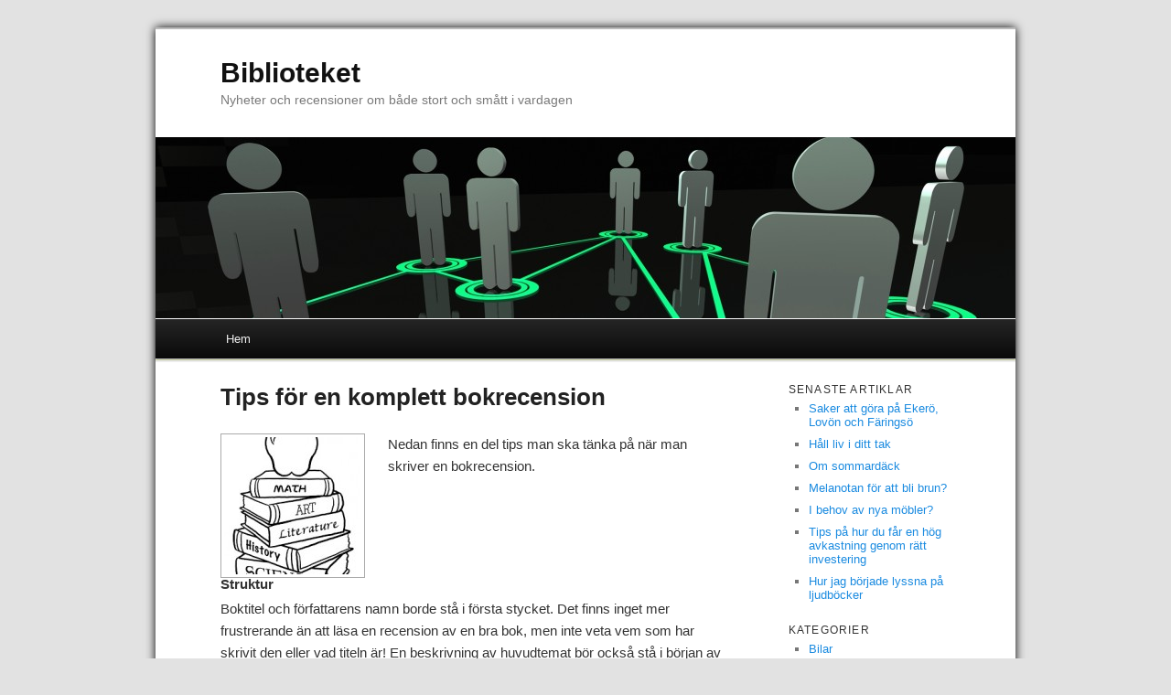

--- FILE ---
content_type: text/html; charset=utf-8
request_url: https://hwclibrary.net/tips-for-en-komplett-bokrecension/
body_size: 6565
content:
<!DOCTYPE html>
<!--[if IE 6]>
<html id="ie6">
<![endif]-->
<!--[if IE 7]>
<html id="ie7">
<![endif]-->
<!--[if IE 8]>
<html id="ie8">
<![endif]-->
<!--[if !(IE 6) | !(IE 7) | !(IE 8)  ]><!-->
<html>
<!--<![endif]-->
<head>
	<title>Tips för en komplett bokrecension | Biblioteket</title>

<style>html,body,div,span,applet,object,iframe,h1,h2,h3,h4,h5,h6,p,blockquote,pre,a,abbr,acronym,address,big,cite,code,del,dfn,em,font,ins,kbd,q,s,samp,small,strike,strong,sub,sup,tt,var,dl,dt,dd,ol,ul,li,fieldset,form,label,legend,table,caption,tbody,tfoot,thead,tr,th,td{border:0;font-family:inherit;font-size:100%;font-style:inherit;font-weight:inherit;margin:0;outline:0;padding:0;vertical-align:baseline;}:focus{outline:0;}body{background:#fff;line-height:1;}ol,ul{list-style:none;}table{border-collapse:separate;border-spacing:0;}caption,th,td{font-weight:normal;text-align:left;}blockquote:before,blockquote:after,q:before,q:after{content:"";}blockquote,q{quotes:"" "";}a img{border:0;}header,hgroup,footer,section,article,nav,aside{display:block;}body{padding:0 2em;}#page{margin:2em auto;max-width:940px;-webkit-box-shadow:0px 0px 10px #000;-moz-box-shadow:0px 0px 10px #000;box-shadow:0px 0px 10px #000;}#branding hgroup{margin:0 7.6%;}#access div{margin:0 7.6%;}#primary{float:left;margin:0 -26.4% 0 0;width:100%;}#content{margin:0 34% 0 7.6%;width:58.4%;}#secondary{float:right;margin-right:7.6%;width:18.8%;}.alignleft{display:inline;float:left;margin-right:1.625em;}.alignright{display:inline;float:right;margin-left:1.625em;}.aligncenter{clear:both;display:block;margin-left:auto;margin-right:auto;}body,input,textarea{color:#333;font:15px "Helvetica Neue",Helvetica,Arial,serif;font-weight:300;line-height:1.625;}body{background:#e2e2e2;}#page{background:#fff;}h1,h2,h3,h4,h5,h6{clear:both;}hr{background-color:#ccc;border:0;height:1px;margin-bottom:1.625em;}p{margin-bottom:1.625em;}ul,ol{margin:0 0 1.625em 2.5em;}ul{list-style:square;}ol{list-style-type:decimal;}ol ol{list-style:upper-alpha;}ol ol ol{list-style:lower-roman;}ol ol ol ol{list-style:lower-alpha;}ul ul,ol ol,ul ol,ol ul{margin-bottom:0;}dl{margin:0 1.625em;}dt{font-weight:bold;}dd{margin-bottom:1.625em;}strong{font-weight:bold;}cite,em,i{font-style:italic;}blockquote{font-family:Georgia,"Bitstream Charter",serif;font-style:italic;font-weight:normal;margin:0 3em;}blockquote em,blockquote i,blockquote cite{font-style:normal;}blockquote cite{color:#666;font:12px "Helvetica Neue",Helvetica,Arial,sans-serif;font-weight:300;letter-spacing:0.05em;text-transform:uppercase;}pre{background:#f4f4f4;font:13px "Courier 10 Pitch",Courier,monospace;line-height:1.5;margin-bottom:1.625em;padding:0.75em 1.625em;}code,kbd{font:13px Monaco,Consolas,"Andale Mono","DejaVu Sans Mono",monospace;}abbr,acronym,dfn{border-bottom:1px dotted #666;cursor:help;}address{display:block;margin:0 0 1.625em;}ins{background:#fff9c0;text-decoration:none;}sup,sub{font-size:10px;height:0;line-height:1;position:relative;vertical-align:baseline;}sup{bottom:1ex;}sub{top:.5ex;}input[type=text],input[type=email],textarea{background:#fafafa;-moz-box-shadow:inset 0 1px 1px rgba(0,0,0,0.1);-webkit-box-shadow:inset 0 1px 1px rgba(0,0,0,0.1);box-shadow:inset 0 1px 1px rgba(0,0,0,0.1);border:1px solid #ddd;color:#888;}input[type=text]:focus,input[type=email]:focus,textarea:focus{color:#333;}textarea{padding-left:3px;width:98%;}input[type=text],input[type=email]{padding:3px;}a{color:#444;}a:visited{color:#444;}a:focus,a:active,a:hover{color:#1b8be0;}#branding{border-top:2px solid #bbb;padding-bottom:10px;position:relative;}#site-title{padding:30px 0 0;}#site-title a{color:#111;font-size:30px;font-weight:bold;line-height:36px;text-decoration:none;}#site-description{color:#7a7a7a;font-size:14px;margin-bottom:30px;}#branding img{margin-bottom:-6px;}#access{background:#222;background:-moz-linear-gradient(#252525,#0a0a0a);background:-webkit-gradient(linear,0% 0%,0% 100%,from(#252525),to(#0a0a0a));background:-webkit-linear-gradient(#252525,#0a0a0a);-webkit-box-shadow:rgba(0,0,0,0.4) 0px 1px 2px;-moz-box-shadow:rgba(0,0,0,0.4) 0px 1px 2px;box-shadow:rgba(0,0,0,0.4) 0px 1px 2px;clear:both;display:block;float:left;margin:0 auto 2px;width:100%;}#access ul{font-size:13px;list-style:none;margin:0 0 0 -0.8125em;padding-left:0;}#access li{float:left;position:relative;}#access a{color:#eee;display:block;line-height:3.333em;padding:0 1.2125em;text-decoration:none;}#access ul ul{-moz-box-shadow:0 3px 3px rgba(0,0,0,0.2);-webkit-box-shadow:0 3px 3px rgba(0,0,0,0.2);box-shadow:0 3px 3px rgba(0,0,0,0.2);display:none;float:left;margin:0;position:absolute;top:3.333em;left:0;width:188px;}#access ul ul ul{left:100%;top:0;}#access ul ul a{background:#f9f9f9;border-bottom:1px dotted #ddd;color:#444;font-size:13px;font-weight:normal;height:auto;line-height:1em;padding:10px 10px;width:168px;}#access li:hover > a,#access ul ul :hover > a{background:#efefef;}#access li:hover > a{background:#f9f9f9;background:-moz-linear-gradient(#f9f9f9,#e5e5e5);background:-webkit-gradient(linear,0% 0%,0% 100%,from(#f9f9f9),to(#e5e5e5));background:-webkit-linear-gradient(#f9f9f9,#e5e5e5);color:#333;}#access ul li:hover > ul{display:block;}#active a{font-weight:bold;}#main{border-top:2px solid #eee;-webkit-box-shadow:0 -1px 0 #dee7b1;-moz-box-shadow:0 -1px 0 #dee7b1;box-shadow:0 -1px 0 #dee7b1;clear:both;padding:1.625em 0 0;}.page-title{color:#333;font-size:10px;font-weight:500;letter-spacing:0.1em;line-height:2.6em;margin:0 0 2.6em;text-transform:uppercase;}.page-title a{font-size:12px;font-weight:bold;letter-spacing:0;text-decoration:none;text-transform:none;}.hentry{margin:0 0 1.625em;padding:0 0 1.625em;position:relative;}.entry-title,.entry-header .entry-meta{padding-right:76px;}.entry-title{clear:both;color:#222;font-size:26px;font-weight:bold;line-height:1.1em;padding-bottom:.3em;}.entry-title,.entry-title a{color:#222;text-decoration:none;}.entry-title a:hover{color:#1b8be0;}.entry-content{padding:1.2em 0 0;}.entry-content h1{color:#000;font-weight:bold;margin:0 0 .8125em;}.entry-content h2{color:#000;font-weight:bold;margin:0 0 .6em;font-size:1.20em;line-height:1em;}.entry-content h3{color:#333;font-weight:bold;margin:0 0 .6em;font-size:1.0em;line-height:0.9em;}.entry-content a,.entry-content span,.link{color:#1b8be0;text-decoration:underline;}.entry-content a:hover,.entry-content span:hover,.link:hover{color:#ff4b33;}.entry-content a:visited{color:#aa55ff;}.entry-content table{border-bottom:1px solid #ddd;margin:0 0 1.625em;width:100%;}.entry-content tr th,.entry-content thead th{color:#888888;font-size:12px;font-weight:bold;line-height:18px;padding:9px 24px;}.entry-content tr td{border-top:1px solid #E7E7E7;padding:6px 24px;}#secondary{}.widget-area{font-size:12px;}.widget-area h4{color:#333;font-size:12px;font-weight:500;letter-spacing:0.1em;line-height:1.1em;text-transform:uppercase;margin-bottom:0.5em;}.widget-area ul{font-size:15px;margin-left:1.5em;}.widget-area ul li{color:#777;font-size:13px;}.widget-area a{color:#1b8be0;text-decoration:none;}.widget-area a:hover{color:#ff4b33;}#colophon{clear:both;}#site-generator{background:#f9f9f9;border-top:1px solid #ddd;color:#666;font-size:12px;line-height:2.2em;padding:2.2em 0;text-align:center;}#site-generator a{text-decoration:none;font-weight:bold;}#site-generator a:focus,#site-generator a:active,#site-generator a:hover{}@media (max-width:800px){#content{margin:0 7.6%;width:auto;}#secondary{float:none;margin:0 7.6%;width:auto;}embed,object{max-width:100%;}}@media only screen and (min-device-width:320px) and (max-device-width:480px){body{padding:0 .5em;}}#ie7 article.intro{margin-left:-7.6%;margin-right:-7.6%;padding-left:-7.6%;padding-right:-7.6%;max-width:1000px;}#ie7 section.featured-post{margin-left:-7.6%;margin-right:-7.6%;max-width:850px;}#ie7 section.recent-posts{margin-right:7.6%;}#ie7 .page-template-showcase-php{}.entry-content li{line-height:19px;margin-bottom:9px;}.entry-content img{border:1px solid #aaa;padding:3px;}#secondary li{line-height:15px;margin-bottom:9px}@media (max-width:992px){body{font-size:130%;padding:0 5px;}#access ul{font-size:15px;}#page{margin:5px;}blockquote{margin:0;}ul,ol{margin-left:30px;}.widget-area,.widget-area h4,.widget-area ul a{font-size:18px;}ul li,ol li{margin-bottom:20px !important;}.widget-area h4{margin-top:30px;}}@media (max-width:767px){.entry-content img{max-width:100%;float:none !important;}#page{margin:2px;box-shadow:none;}}img{max-width:100%;height:auto;}</style>
	<!--[if lt IE 9]>
	<script src="https://staticjw.com/n/templates/twentyeleven/html5.js" type="text/javascript"></script>
	<![endif]-->
	
    <link rel="icon" href="https://images.staticjw.com/hwc/2281/favicon.ico" sizes="any">
    <meta charset="utf-8">
    <link rel="canonical" href="https://hwclibrary.net/tips-for-en-komplett-bokrecension/">

	<meta name="viewport" content="width=device-width, initial-scale=1">
</head>

<body class="blog">

<style>.nav-collapse{clip:rect(0 0 0 0);max-height:0;position:absolute;display:block;overflow:hidden;zoom:1;}.nav-collapse.opened{max-height:9999px;}.nav-toggle{-webkit-tap-highlight-color:rgba(0,0,0,0);-webkit-touch-callout:none;-webkit-user-select:none;-moz-user-select:none;-ms-user-select:none;-o-user-select:none;user-select:none;width:60px;height:36px;z-index:999999;position:absolute;right:15px;top:4px;overflow:hidden;display:block;background:#000 url(https://images.staticjw.com/jim/9159/hamburger.png) no-repeat 50% 44%;}@media screen and (min-width: 700px) {.nav-collapse{position:relative;}.nav-collapse.closed{max-height:none;}.nav-toggle{display:none !important;}}@media (min-width: 700px) {ul#responsive-nav{display:none;}}@media (max-width: 700px){img {max-width:100%;height:auto;}#logo-image{max-width:90%;}.nav-collapse{margin-bottom:30px;margin-top:-45px;min-height:15px;}ul#nav{display:none;}ul#responsive-nav{width:100%;background-color:#fff;margin:0;padding:0 0 10px;display:block;list-style:none;}ul#responsive-nav a{background:none;box-shadow:none;font-size:13px;text-decoration:none;color:#111;display:block;padding:10px 0 5px 15px;text-transform:uppercase;font-family:arial;text-align:left;}ul#responsive-nav #active a {font-weight:bold;}ul#responsive-nav li{width:100%;line-height:25px;display:block;padding:0;border-top:1px solid #ddd;margin:0 !important;}ul#responsive-nav li:hover{background-color:#eee;}body{margin-top:45px;background-color:#fff;background-image:none;}}</style>

<div class="nav-collapse">
<ul id="responsive-nav">
    <li><a href="/">Hem</a></li>
</ul>
</div>



<div id="page" class="hfeed">
  <header id="branding" role="banner">
    <hgroup>
      <h1 id="site-title"><span><a href="https://hwclibrary.net/" rel="home">Biblioteket</a></span></h1>
      <h2 id="site-description">Nyheter och recensioner om både stort och smått i vardagen</h2>
    </hgroup>

    <div id="header-img"><img src="https://images.staticjw.com/hwc/5136/header.jpg" style="width:100%;height:auto;max-width:940px" alt=""></div>    
    <nav id="access" role="navigation">
      <div class="menu">
        
<ul id="nav">
    <li><a href="/">Hem</a></li>
</ul>
      </div>
    </nav>
  </header>
  
  <div id="main">
    <div id="primary">
      <div id="content" role="main">
        <article class="post type-post hentry">
          <header class="entry-header">
            <h1 class="entry-title">Tips för en komplett bokrecension</h1>
          </header>
          
          <div class="entry-content">
            

<p><img class="alignleft size-thumbnail wp-image-131" title="Böcker" src="https://images.staticjw.com/hwc/2454/bocker-150x150.jpg" alt="Böcker" width="150" height="150" />Nedan finns en del tips man ska tänka på när man skriver en bokrecension.</p>
<h3>Struktur</h3>
<p>Boktitel och författarens namn borde stå i första stycket. Det finns inget mer frustrerande än att läsa en recension av en bra bok, men inte veta vem som har skrivit den eller vad titeln är! En beskrivning av huvudtemat bör också stå i början av din recension. Din läsare bör veta direkt vad som väntar ifall de väljer att läsa boken. Gör en punktlista på saker om boken du vill ta med i din recension. Försök använda ett stycke för varje punkt, det är ett bra sätt att betona vikten av punkterna.</p>
<h3>Få fram din åsikt</h3>
<p>För att se till att din åsikt kommer fram i din recension på ett bra sätt måste du förklara dina känslor och åsikter om boken utförligt. En bra recension ska innehålla din åsikt och övertala läsaren om att din åsikt är rätt. Syftet med att du skriver en recension är att berätta för din läsare; vad tycker jag om boken jag läst? Varför tycker jag som jag gör?</p>
<h3>Analys</h3>
<p>En komplett bokrecension ska även innehålla en analysdel, inte endast vad boken handlar om. I analysdelen ska du bryta ned bokens olika beståndsdelar och diskutera kring dem. Tänk på hur världen i boken förhåller sig till din egen vardag, hur trovärdiga karaktärerna är eller vad författarens syfte med boken är. Dessa tankar visar att du verkligen tänkt till innan du bestämt dig för din åsikt.</p>
<h3>Citat</h3>
<p>Använd några korta citat ur boken för att illustrera dina punkter. Även om det inte är absolut nödvändigt är det ett bra sätt att ge dina läsare en känsla av författarens skrivsätt. Dessutom ser det extra elegant ut i form av ett citatblock. Citatet tillför saker till din recension som är mycket klurigare att svara på med egna ord. Å andra sidan måste man tänka på att inte överdriva med varken antalet eller längden på citat du väljer ta med. Citatet ska endast vara ett hjälpmedel för dig att presentera boken till din läsare.</p>
<h3>Genre</h3>
<p>Många läsare letar recensioner efter genre och inte endast boktitel och genom att ta med funderingar kring bokens genre ger du din recension ytterligare en nivå. Fundera på om boken du har läst tillhör någon specifik genre eller är det ett hopplock av flera olika.</p>
<p>För att ytterliggare förbättra ditt skrivande kan du vända dig till Smartstudies som erbjuder <a title="Smartstudies" href="http://www.smartstudies.se">läxhjälp i Stockholm</a>.<p>

<style>#social-buttons {clear:both;height:15px;margin:40px 0 10px 20px;} #social-buttons a {background:url(https://staticjw.com/images/social-sprite.png) no-repeat 0 0;width:16px;height:16px;display:block;margin:0 0 0 5px;padding:0;border:0;float:left;}</style>
<div id="social-buttons">
<a style="background-position:0 0;" href="https://www.facebook.com/sharer/sharer.php?u=https%3A%2F%2Fhwclibrary.net%2Ftips-for-en-komplett-bokrecension%2F" rel="nofollow" onclick="javascript:window.open(this.href,'', 'menubar=no,toolbar=no,resizable=yes,scrollbars=yes,height=400,width=600');return false;" title="Facebook"></a>
<a style="background-position:-16px 0;" href="https://twitter.com/intent/tweet?text=Tips+f%C3%B6r+en+komplett+bokrecension%3A&url=https%3A%2F%2Fhwclibrary.net%2Ftips-for-en-komplett-bokrecension%2F" rel="nofollow" onclick="javascript:window.open(this.href,'', 'menubar=no,toolbar=no,resizable=yes,scrollbars=yes,height=400,width=600');return false;" title="Twitter"></a>
<a style="background-position:-32px 0;" href="https://www.linkedin.com/sharing/share-offsite/?url=https%3A%2F%2Fhwclibrary.net%2Ftips-for-en-komplett-bokrecension%2F" rel="nofollow" onclick="javascript:window.open(this.href,'', 'menubar=no,toolbar=no,resizable=yes,scrollbars=yes,height=400,width=600');return false;" title="LinkedIn"></a>
<a style="background-position:-48px 0;" href="/rss.xml" rel="nofollow" target="_blank" title="RSS"></a>
<span style="float:right;margin-right:20px;">23 nov. 2012</span>
</div>

<hr id="comment" style="clear:both;width:95%;height:1px;border:0;background-color:#888;margin:0 auto 20px auto;">



<h2 id="other-posts-header">Andra inlägg</h2>
<ul id="blog-list">
<li><a href="/saker-att-goera-paa-ekeroe-lovoen-och-faeringsoe">Saker att göra på Ekerö, Lovön och Färingsö</a></li>
<li><a href="/hall-liv-i-ditt-tak">Håll liv i ditt tak</a></li>
<li><a href="/om-sommardack/">Om sommardäck</a></li>
<li><a href="/melanotan-for-att-bli-brun/">Melanotan för att bli brun?</a></li>
<li><a href="/i-behov-av-nya-mobler">I behov av nya möbler?</a></li>
<li><a href="/tips-pa-hur-du-far-en-hog-avkastning-genom-ratt-investering">Tips på hur du får en hög avkastning genom rätt investering</a></li>
<li><a href="/hur-jag-borjade-lyssna-pa-ljudbocker/">Hur jag började lyssna på ljudböcker</a></li>
<li><a href="/tips-for-att-trycka-en-bok/">Tips för att trycka en bok</a></li>
<li><a href="/att-tanka-pa-nar-du-ska-hitta-bra-kontorstadning/">Att tänka på när du ska hitta bra kontorstädning</a></li>
<li><a href="/studentpresent/">Studentpresent</a></li>
</ul>


          </div>
        </article>
      </div>
      <!-- #content --> 
    </div>
    <!-- #primary -->
    
    <div id="secondary" class="widget-area" role="complementary">
      <h4>Senaste artiklar</h4>
<ul class="rss-feed">
    <li><a href="https://hwclibrary.net/saker-att-goera-paa-ekeroe-lovoen-och-faeringsoe">Saker att göra på Ekerö, Lovön och Färingsö</a></li>
    <li><a href="https://hwclibrary.net/hall-liv-i-ditt-tak">Håll liv i ditt tak</a></li>
    <li><a href="https://hwclibrary.net/om-sommardack/">Om sommardäck</a></li>
    <li><a href="https://hwclibrary.net/melanotan-for-att-bli-brun/">Melanotan för att bli brun?</a></li>
    <li><a href="https://hwclibrary.net/i-behov-av-nya-mobler">I behov av nya möbler?</a></li>
    <li><a href="https://hwclibrary.net/tips-pa-hur-du-far-en-hog-avkastning-genom-ratt-investering">Tips på hur du får en hög avkastning genom rätt investering</a></li>
    <li><a href="https://hwclibrary.net/hur-jag-borjade-lyssna-pa-ljudbocker/">Hur jag började lyssna på ljudböcker</a></li>
</ul>

<h4>Kategorier</h4>

<ul class="category-ul">
    <li><a href="/category/bilar/">Bilar</a></li>
    <li><a href="/category/bocker/">Böcker</a></li>
    <li><a href="/category/catering/">Catering</a></li>
    <li><a href="/category/ekonomi/">Ekonomi</a></li>
    <li><a href="/category/elektronik-och-prylar/">Elektronik och prylar</a></li>
    <li><a href="/category/english/">English</a></li>
    <li><a href="/category/halsaochskonhet/">Hälsa och skönhet</a></li>
    <li><a href="/category/hem-och-inredning/">Hem och inredning</a></li>
    <li><a href="/category/internet/">Internet</a></li>
    <li><a href="/category/jakt-fiske/">Jakt &amp; Fiske</a></li>
    <li><a href="/category/klader-och-mode/">Kläder och mode</a></li>
    <li><a href="/category/korkort/">Körkort</a></li>
    <li><a href="/category/marknadsforning/">Marknadsföring</a></li>
    <li><a href="/category/matematik/">Matematik</a></li>
    <li><a href="/category/relationer/">Relationer</a></li>
    <li><a href="/category/resor/">Resor</a></li>
    <li><a href="/category/sport/">Sport</a></li>
    <li><a href="/category/utbildning/">Utbildning</a></li>
    <li><a href="/category/webbshoppar/">Webbshoppar</a></li>
</ul>
    </div>
    
  </div>
  <!-- #main -->
  
  <footer id="colophon" role="contentinfo">
    <div id="site-generator">
	   © 2025 Hwclibrary.net. Alla rättigheter förbehållna.	   <!-- This design template is designed by WordPress and realeased under the GPL license -->
	</div>
  </footer>
</div>

<script src="https://cdnjs.cloudflare.com/ajax/libs/responsive-nav.js/1.0.39/responsive-nav.min.js"></script>
<script>var nav = responsiveNav(".nav-collapse",{label: ""});</script>

<script>(function() { var global_id = '1tepnrgw'; var property_id = 217487;
    var url = encodeURIComponent(window.location.href.split('#')[0]); var referrer = encodeURIComponent(document.referrer);
    var x = document.createElement('script'), s = document.getElementsByTagName('script')[0];
    x.src = 'https://redistats.com/track.js?gid='+global_id+'&pid='+property_id+'&url='+url+'&referrer='+referrer; s.parentNode.insertBefore(x, s); })(); </script>

</body>
</html>